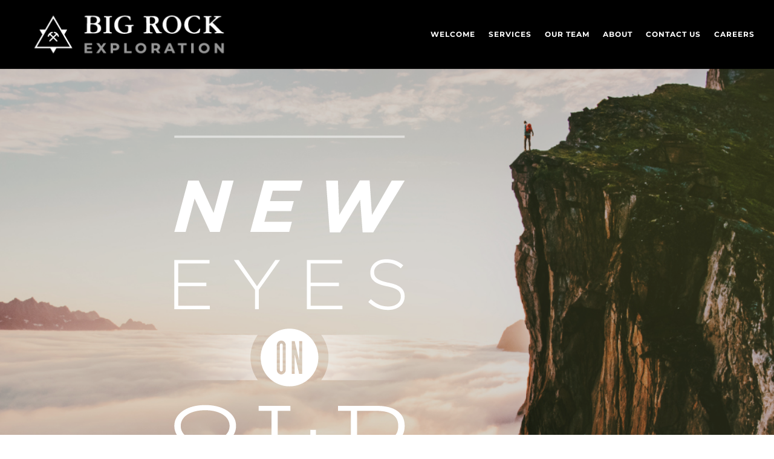

--- FILE ---
content_type: text/html; charset=utf-8
request_url: https://www.google.com/recaptcha/api2/anchor?ar=1&k=6LeXPhIqAAAAAJoooU1WazMk-OkXcaZGXPGcSloA&co=aHR0cHM6Ly9iaWdyb2NrZXhwbG9yYXRpb24uY29tOjQ0Mw..&hl=en&v=PoyoqOPhxBO7pBk68S4YbpHZ&size=invisible&anchor-ms=20000&execute-ms=30000&cb=enmimd12fut
body_size: 48842
content:
<!DOCTYPE HTML><html dir="ltr" lang="en"><head><meta http-equiv="Content-Type" content="text/html; charset=UTF-8">
<meta http-equiv="X-UA-Compatible" content="IE=edge">
<title>reCAPTCHA</title>
<style type="text/css">
/* cyrillic-ext */
@font-face {
  font-family: 'Roboto';
  font-style: normal;
  font-weight: 400;
  font-stretch: 100%;
  src: url(//fonts.gstatic.com/s/roboto/v48/KFO7CnqEu92Fr1ME7kSn66aGLdTylUAMa3GUBHMdazTgWw.woff2) format('woff2');
  unicode-range: U+0460-052F, U+1C80-1C8A, U+20B4, U+2DE0-2DFF, U+A640-A69F, U+FE2E-FE2F;
}
/* cyrillic */
@font-face {
  font-family: 'Roboto';
  font-style: normal;
  font-weight: 400;
  font-stretch: 100%;
  src: url(//fonts.gstatic.com/s/roboto/v48/KFO7CnqEu92Fr1ME7kSn66aGLdTylUAMa3iUBHMdazTgWw.woff2) format('woff2');
  unicode-range: U+0301, U+0400-045F, U+0490-0491, U+04B0-04B1, U+2116;
}
/* greek-ext */
@font-face {
  font-family: 'Roboto';
  font-style: normal;
  font-weight: 400;
  font-stretch: 100%;
  src: url(//fonts.gstatic.com/s/roboto/v48/KFO7CnqEu92Fr1ME7kSn66aGLdTylUAMa3CUBHMdazTgWw.woff2) format('woff2');
  unicode-range: U+1F00-1FFF;
}
/* greek */
@font-face {
  font-family: 'Roboto';
  font-style: normal;
  font-weight: 400;
  font-stretch: 100%;
  src: url(//fonts.gstatic.com/s/roboto/v48/KFO7CnqEu92Fr1ME7kSn66aGLdTylUAMa3-UBHMdazTgWw.woff2) format('woff2');
  unicode-range: U+0370-0377, U+037A-037F, U+0384-038A, U+038C, U+038E-03A1, U+03A3-03FF;
}
/* math */
@font-face {
  font-family: 'Roboto';
  font-style: normal;
  font-weight: 400;
  font-stretch: 100%;
  src: url(//fonts.gstatic.com/s/roboto/v48/KFO7CnqEu92Fr1ME7kSn66aGLdTylUAMawCUBHMdazTgWw.woff2) format('woff2');
  unicode-range: U+0302-0303, U+0305, U+0307-0308, U+0310, U+0312, U+0315, U+031A, U+0326-0327, U+032C, U+032F-0330, U+0332-0333, U+0338, U+033A, U+0346, U+034D, U+0391-03A1, U+03A3-03A9, U+03B1-03C9, U+03D1, U+03D5-03D6, U+03F0-03F1, U+03F4-03F5, U+2016-2017, U+2034-2038, U+203C, U+2040, U+2043, U+2047, U+2050, U+2057, U+205F, U+2070-2071, U+2074-208E, U+2090-209C, U+20D0-20DC, U+20E1, U+20E5-20EF, U+2100-2112, U+2114-2115, U+2117-2121, U+2123-214F, U+2190, U+2192, U+2194-21AE, U+21B0-21E5, U+21F1-21F2, U+21F4-2211, U+2213-2214, U+2216-22FF, U+2308-230B, U+2310, U+2319, U+231C-2321, U+2336-237A, U+237C, U+2395, U+239B-23B7, U+23D0, U+23DC-23E1, U+2474-2475, U+25AF, U+25B3, U+25B7, U+25BD, U+25C1, U+25CA, U+25CC, U+25FB, U+266D-266F, U+27C0-27FF, U+2900-2AFF, U+2B0E-2B11, U+2B30-2B4C, U+2BFE, U+3030, U+FF5B, U+FF5D, U+1D400-1D7FF, U+1EE00-1EEFF;
}
/* symbols */
@font-face {
  font-family: 'Roboto';
  font-style: normal;
  font-weight: 400;
  font-stretch: 100%;
  src: url(//fonts.gstatic.com/s/roboto/v48/KFO7CnqEu92Fr1ME7kSn66aGLdTylUAMaxKUBHMdazTgWw.woff2) format('woff2');
  unicode-range: U+0001-000C, U+000E-001F, U+007F-009F, U+20DD-20E0, U+20E2-20E4, U+2150-218F, U+2190, U+2192, U+2194-2199, U+21AF, U+21E6-21F0, U+21F3, U+2218-2219, U+2299, U+22C4-22C6, U+2300-243F, U+2440-244A, U+2460-24FF, U+25A0-27BF, U+2800-28FF, U+2921-2922, U+2981, U+29BF, U+29EB, U+2B00-2BFF, U+4DC0-4DFF, U+FFF9-FFFB, U+10140-1018E, U+10190-1019C, U+101A0, U+101D0-101FD, U+102E0-102FB, U+10E60-10E7E, U+1D2C0-1D2D3, U+1D2E0-1D37F, U+1F000-1F0FF, U+1F100-1F1AD, U+1F1E6-1F1FF, U+1F30D-1F30F, U+1F315, U+1F31C, U+1F31E, U+1F320-1F32C, U+1F336, U+1F378, U+1F37D, U+1F382, U+1F393-1F39F, U+1F3A7-1F3A8, U+1F3AC-1F3AF, U+1F3C2, U+1F3C4-1F3C6, U+1F3CA-1F3CE, U+1F3D4-1F3E0, U+1F3ED, U+1F3F1-1F3F3, U+1F3F5-1F3F7, U+1F408, U+1F415, U+1F41F, U+1F426, U+1F43F, U+1F441-1F442, U+1F444, U+1F446-1F449, U+1F44C-1F44E, U+1F453, U+1F46A, U+1F47D, U+1F4A3, U+1F4B0, U+1F4B3, U+1F4B9, U+1F4BB, U+1F4BF, U+1F4C8-1F4CB, U+1F4D6, U+1F4DA, U+1F4DF, U+1F4E3-1F4E6, U+1F4EA-1F4ED, U+1F4F7, U+1F4F9-1F4FB, U+1F4FD-1F4FE, U+1F503, U+1F507-1F50B, U+1F50D, U+1F512-1F513, U+1F53E-1F54A, U+1F54F-1F5FA, U+1F610, U+1F650-1F67F, U+1F687, U+1F68D, U+1F691, U+1F694, U+1F698, U+1F6AD, U+1F6B2, U+1F6B9-1F6BA, U+1F6BC, U+1F6C6-1F6CF, U+1F6D3-1F6D7, U+1F6E0-1F6EA, U+1F6F0-1F6F3, U+1F6F7-1F6FC, U+1F700-1F7FF, U+1F800-1F80B, U+1F810-1F847, U+1F850-1F859, U+1F860-1F887, U+1F890-1F8AD, U+1F8B0-1F8BB, U+1F8C0-1F8C1, U+1F900-1F90B, U+1F93B, U+1F946, U+1F984, U+1F996, U+1F9E9, U+1FA00-1FA6F, U+1FA70-1FA7C, U+1FA80-1FA89, U+1FA8F-1FAC6, U+1FACE-1FADC, U+1FADF-1FAE9, U+1FAF0-1FAF8, U+1FB00-1FBFF;
}
/* vietnamese */
@font-face {
  font-family: 'Roboto';
  font-style: normal;
  font-weight: 400;
  font-stretch: 100%;
  src: url(//fonts.gstatic.com/s/roboto/v48/KFO7CnqEu92Fr1ME7kSn66aGLdTylUAMa3OUBHMdazTgWw.woff2) format('woff2');
  unicode-range: U+0102-0103, U+0110-0111, U+0128-0129, U+0168-0169, U+01A0-01A1, U+01AF-01B0, U+0300-0301, U+0303-0304, U+0308-0309, U+0323, U+0329, U+1EA0-1EF9, U+20AB;
}
/* latin-ext */
@font-face {
  font-family: 'Roboto';
  font-style: normal;
  font-weight: 400;
  font-stretch: 100%;
  src: url(//fonts.gstatic.com/s/roboto/v48/KFO7CnqEu92Fr1ME7kSn66aGLdTylUAMa3KUBHMdazTgWw.woff2) format('woff2');
  unicode-range: U+0100-02BA, U+02BD-02C5, U+02C7-02CC, U+02CE-02D7, U+02DD-02FF, U+0304, U+0308, U+0329, U+1D00-1DBF, U+1E00-1E9F, U+1EF2-1EFF, U+2020, U+20A0-20AB, U+20AD-20C0, U+2113, U+2C60-2C7F, U+A720-A7FF;
}
/* latin */
@font-face {
  font-family: 'Roboto';
  font-style: normal;
  font-weight: 400;
  font-stretch: 100%;
  src: url(//fonts.gstatic.com/s/roboto/v48/KFO7CnqEu92Fr1ME7kSn66aGLdTylUAMa3yUBHMdazQ.woff2) format('woff2');
  unicode-range: U+0000-00FF, U+0131, U+0152-0153, U+02BB-02BC, U+02C6, U+02DA, U+02DC, U+0304, U+0308, U+0329, U+2000-206F, U+20AC, U+2122, U+2191, U+2193, U+2212, U+2215, U+FEFF, U+FFFD;
}
/* cyrillic-ext */
@font-face {
  font-family: 'Roboto';
  font-style: normal;
  font-weight: 500;
  font-stretch: 100%;
  src: url(//fonts.gstatic.com/s/roboto/v48/KFO7CnqEu92Fr1ME7kSn66aGLdTylUAMa3GUBHMdazTgWw.woff2) format('woff2');
  unicode-range: U+0460-052F, U+1C80-1C8A, U+20B4, U+2DE0-2DFF, U+A640-A69F, U+FE2E-FE2F;
}
/* cyrillic */
@font-face {
  font-family: 'Roboto';
  font-style: normal;
  font-weight: 500;
  font-stretch: 100%;
  src: url(//fonts.gstatic.com/s/roboto/v48/KFO7CnqEu92Fr1ME7kSn66aGLdTylUAMa3iUBHMdazTgWw.woff2) format('woff2');
  unicode-range: U+0301, U+0400-045F, U+0490-0491, U+04B0-04B1, U+2116;
}
/* greek-ext */
@font-face {
  font-family: 'Roboto';
  font-style: normal;
  font-weight: 500;
  font-stretch: 100%;
  src: url(//fonts.gstatic.com/s/roboto/v48/KFO7CnqEu92Fr1ME7kSn66aGLdTylUAMa3CUBHMdazTgWw.woff2) format('woff2');
  unicode-range: U+1F00-1FFF;
}
/* greek */
@font-face {
  font-family: 'Roboto';
  font-style: normal;
  font-weight: 500;
  font-stretch: 100%;
  src: url(//fonts.gstatic.com/s/roboto/v48/KFO7CnqEu92Fr1ME7kSn66aGLdTylUAMa3-UBHMdazTgWw.woff2) format('woff2');
  unicode-range: U+0370-0377, U+037A-037F, U+0384-038A, U+038C, U+038E-03A1, U+03A3-03FF;
}
/* math */
@font-face {
  font-family: 'Roboto';
  font-style: normal;
  font-weight: 500;
  font-stretch: 100%;
  src: url(//fonts.gstatic.com/s/roboto/v48/KFO7CnqEu92Fr1ME7kSn66aGLdTylUAMawCUBHMdazTgWw.woff2) format('woff2');
  unicode-range: U+0302-0303, U+0305, U+0307-0308, U+0310, U+0312, U+0315, U+031A, U+0326-0327, U+032C, U+032F-0330, U+0332-0333, U+0338, U+033A, U+0346, U+034D, U+0391-03A1, U+03A3-03A9, U+03B1-03C9, U+03D1, U+03D5-03D6, U+03F0-03F1, U+03F4-03F5, U+2016-2017, U+2034-2038, U+203C, U+2040, U+2043, U+2047, U+2050, U+2057, U+205F, U+2070-2071, U+2074-208E, U+2090-209C, U+20D0-20DC, U+20E1, U+20E5-20EF, U+2100-2112, U+2114-2115, U+2117-2121, U+2123-214F, U+2190, U+2192, U+2194-21AE, U+21B0-21E5, U+21F1-21F2, U+21F4-2211, U+2213-2214, U+2216-22FF, U+2308-230B, U+2310, U+2319, U+231C-2321, U+2336-237A, U+237C, U+2395, U+239B-23B7, U+23D0, U+23DC-23E1, U+2474-2475, U+25AF, U+25B3, U+25B7, U+25BD, U+25C1, U+25CA, U+25CC, U+25FB, U+266D-266F, U+27C0-27FF, U+2900-2AFF, U+2B0E-2B11, U+2B30-2B4C, U+2BFE, U+3030, U+FF5B, U+FF5D, U+1D400-1D7FF, U+1EE00-1EEFF;
}
/* symbols */
@font-face {
  font-family: 'Roboto';
  font-style: normal;
  font-weight: 500;
  font-stretch: 100%;
  src: url(//fonts.gstatic.com/s/roboto/v48/KFO7CnqEu92Fr1ME7kSn66aGLdTylUAMaxKUBHMdazTgWw.woff2) format('woff2');
  unicode-range: U+0001-000C, U+000E-001F, U+007F-009F, U+20DD-20E0, U+20E2-20E4, U+2150-218F, U+2190, U+2192, U+2194-2199, U+21AF, U+21E6-21F0, U+21F3, U+2218-2219, U+2299, U+22C4-22C6, U+2300-243F, U+2440-244A, U+2460-24FF, U+25A0-27BF, U+2800-28FF, U+2921-2922, U+2981, U+29BF, U+29EB, U+2B00-2BFF, U+4DC0-4DFF, U+FFF9-FFFB, U+10140-1018E, U+10190-1019C, U+101A0, U+101D0-101FD, U+102E0-102FB, U+10E60-10E7E, U+1D2C0-1D2D3, U+1D2E0-1D37F, U+1F000-1F0FF, U+1F100-1F1AD, U+1F1E6-1F1FF, U+1F30D-1F30F, U+1F315, U+1F31C, U+1F31E, U+1F320-1F32C, U+1F336, U+1F378, U+1F37D, U+1F382, U+1F393-1F39F, U+1F3A7-1F3A8, U+1F3AC-1F3AF, U+1F3C2, U+1F3C4-1F3C6, U+1F3CA-1F3CE, U+1F3D4-1F3E0, U+1F3ED, U+1F3F1-1F3F3, U+1F3F5-1F3F7, U+1F408, U+1F415, U+1F41F, U+1F426, U+1F43F, U+1F441-1F442, U+1F444, U+1F446-1F449, U+1F44C-1F44E, U+1F453, U+1F46A, U+1F47D, U+1F4A3, U+1F4B0, U+1F4B3, U+1F4B9, U+1F4BB, U+1F4BF, U+1F4C8-1F4CB, U+1F4D6, U+1F4DA, U+1F4DF, U+1F4E3-1F4E6, U+1F4EA-1F4ED, U+1F4F7, U+1F4F9-1F4FB, U+1F4FD-1F4FE, U+1F503, U+1F507-1F50B, U+1F50D, U+1F512-1F513, U+1F53E-1F54A, U+1F54F-1F5FA, U+1F610, U+1F650-1F67F, U+1F687, U+1F68D, U+1F691, U+1F694, U+1F698, U+1F6AD, U+1F6B2, U+1F6B9-1F6BA, U+1F6BC, U+1F6C6-1F6CF, U+1F6D3-1F6D7, U+1F6E0-1F6EA, U+1F6F0-1F6F3, U+1F6F7-1F6FC, U+1F700-1F7FF, U+1F800-1F80B, U+1F810-1F847, U+1F850-1F859, U+1F860-1F887, U+1F890-1F8AD, U+1F8B0-1F8BB, U+1F8C0-1F8C1, U+1F900-1F90B, U+1F93B, U+1F946, U+1F984, U+1F996, U+1F9E9, U+1FA00-1FA6F, U+1FA70-1FA7C, U+1FA80-1FA89, U+1FA8F-1FAC6, U+1FACE-1FADC, U+1FADF-1FAE9, U+1FAF0-1FAF8, U+1FB00-1FBFF;
}
/* vietnamese */
@font-face {
  font-family: 'Roboto';
  font-style: normal;
  font-weight: 500;
  font-stretch: 100%;
  src: url(//fonts.gstatic.com/s/roboto/v48/KFO7CnqEu92Fr1ME7kSn66aGLdTylUAMa3OUBHMdazTgWw.woff2) format('woff2');
  unicode-range: U+0102-0103, U+0110-0111, U+0128-0129, U+0168-0169, U+01A0-01A1, U+01AF-01B0, U+0300-0301, U+0303-0304, U+0308-0309, U+0323, U+0329, U+1EA0-1EF9, U+20AB;
}
/* latin-ext */
@font-face {
  font-family: 'Roboto';
  font-style: normal;
  font-weight: 500;
  font-stretch: 100%;
  src: url(//fonts.gstatic.com/s/roboto/v48/KFO7CnqEu92Fr1ME7kSn66aGLdTylUAMa3KUBHMdazTgWw.woff2) format('woff2');
  unicode-range: U+0100-02BA, U+02BD-02C5, U+02C7-02CC, U+02CE-02D7, U+02DD-02FF, U+0304, U+0308, U+0329, U+1D00-1DBF, U+1E00-1E9F, U+1EF2-1EFF, U+2020, U+20A0-20AB, U+20AD-20C0, U+2113, U+2C60-2C7F, U+A720-A7FF;
}
/* latin */
@font-face {
  font-family: 'Roboto';
  font-style: normal;
  font-weight: 500;
  font-stretch: 100%;
  src: url(//fonts.gstatic.com/s/roboto/v48/KFO7CnqEu92Fr1ME7kSn66aGLdTylUAMa3yUBHMdazQ.woff2) format('woff2');
  unicode-range: U+0000-00FF, U+0131, U+0152-0153, U+02BB-02BC, U+02C6, U+02DA, U+02DC, U+0304, U+0308, U+0329, U+2000-206F, U+20AC, U+2122, U+2191, U+2193, U+2212, U+2215, U+FEFF, U+FFFD;
}
/* cyrillic-ext */
@font-face {
  font-family: 'Roboto';
  font-style: normal;
  font-weight: 900;
  font-stretch: 100%;
  src: url(//fonts.gstatic.com/s/roboto/v48/KFO7CnqEu92Fr1ME7kSn66aGLdTylUAMa3GUBHMdazTgWw.woff2) format('woff2');
  unicode-range: U+0460-052F, U+1C80-1C8A, U+20B4, U+2DE0-2DFF, U+A640-A69F, U+FE2E-FE2F;
}
/* cyrillic */
@font-face {
  font-family: 'Roboto';
  font-style: normal;
  font-weight: 900;
  font-stretch: 100%;
  src: url(//fonts.gstatic.com/s/roboto/v48/KFO7CnqEu92Fr1ME7kSn66aGLdTylUAMa3iUBHMdazTgWw.woff2) format('woff2');
  unicode-range: U+0301, U+0400-045F, U+0490-0491, U+04B0-04B1, U+2116;
}
/* greek-ext */
@font-face {
  font-family: 'Roboto';
  font-style: normal;
  font-weight: 900;
  font-stretch: 100%;
  src: url(//fonts.gstatic.com/s/roboto/v48/KFO7CnqEu92Fr1ME7kSn66aGLdTylUAMa3CUBHMdazTgWw.woff2) format('woff2');
  unicode-range: U+1F00-1FFF;
}
/* greek */
@font-face {
  font-family: 'Roboto';
  font-style: normal;
  font-weight: 900;
  font-stretch: 100%;
  src: url(//fonts.gstatic.com/s/roboto/v48/KFO7CnqEu92Fr1ME7kSn66aGLdTylUAMa3-UBHMdazTgWw.woff2) format('woff2');
  unicode-range: U+0370-0377, U+037A-037F, U+0384-038A, U+038C, U+038E-03A1, U+03A3-03FF;
}
/* math */
@font-face {
  font-family: 'Roboto';
  font-style: normal;
  font-weight: 900;
  font-stretch: 100%;
  src: url(//fonts.gstatic.com/s/roboto/v48/KFO7CnqEu92Fr1ME7kSn66aGLdTylUAMawCUBHMdazTgWw.woff2) format('woff2');
  unicode-range: U+0302-0303, U+0305, U+0307-0308, U+0310, U+0312, U+0315, U+031A, U+0326-0327, U+032C, U+032F-0330, U+0332-0333, U+0338, U+033A, U+0346, U+034D, U+0391-03A1, U+03A3-03A9, U+03B1-03C9, U+03D1, U+03D5-03D6, U+03F0-03F1, U+03F4-03F5, U+2016-2017, U+2034-2038, U+203C, U+2040, U+2043, U+2047, U+2050, U+2057, U+205F, U+2070-2071, U+2074-208E, U+2090-209C, U+20D0-20DC, U+20E1, U+20E5-20EF, U+2100-2112, U+2114-2115, U+2117-2121, U+2123-214F, U+2190, U+2192, U+2194-21AE, U+21B0-21E5, U+21F1-21F2, U+21F4-2211, U+2213-2214, U+2216-22FF, U+2308-230B, U+2310, U+2319, U+231C-2321, U+2336-237A, U+237C, U+2395, U+239B-23B7, U+23D0, U+23DC-23E1, U+2474-2475, U+25AF, U+25B3, U+25B7, U+25BD, U+25C1, U+25CA, U+25CC, U+25FB, U+266D-266F, U+27C0-27FF, U+2900-2AFF, U+2B0E-2B11, U+2B30-2B4C, U+2BFE, U+3030, U+FF5B, U+FF5D, U+1D400-1D7FF, U+1EE00-1EEFF;
}
/* symbols */
@font-face {
  font-family: 'Roboto';
  font-style: normal;
  font-weight: 900;
  font-stretch: 100%;
  src: url(//fonts.gstatic.com/s/roboto/v48/KFO7CnqEu92Fr1ME7kSn66aGLdTylUAMaxKUBHMdazTgWw.woff2) format('woff2');
  unicode-range: U+0001-000C, U+000E-001F, U+007F-009F, U+20DD-20E0, U+20E2-20E4, U+2150-218F, U+2190, U+2192, U+2194-2199, U+21AF, U+21E6-21F0, U+21F3, U+2218-2219, U+2299, U+22C4-22C6, U+2300-243F, U+2440-244A, U+2460-24FF, U+25A0-27BF, U+2800-28FF, U+2921-2922, U+2981, U+29BF, U+29EB, U+2B00-2BFF, U+4DC0-4DFF, U+FFF9-FFFB, U+10140-1018E, U+10190-1019C, U+101A0, U+101D0-101FD, U+102E0-102FB, U+10E60-10E7E, U+1D2C0-1D2D3, U+1D2E0-1D37F, U+1F000-1F0FF, U+1F100-1F1AD, U+1F1E6-1F1FF, U+1F30D-1F30F, U+1F315, U+1F31C, U+1F31E, U+1F320-1F32C, U+1F336, U+1F378, U+1F37D, U+1F382, U+1F393-1F39F, U+1F3A7-1F3A8, U+1F3AC-1F3AF, U+1F3C2, U+1F3C4-1F3C6, U+1F3CA-1F3CE, U+1F3D4-1F3E0, U+1F3ED, U+1F3F1-1F3F3, U+1F3F5-1F3F7, U+1F408, U+1F415, U+1F41F, U+1F426, U+1F43F, U+1F441-1F442, U+1F444, U+1F446-1F449, U+1F44C-1F44E, U+1F453, U+1F46A, U+1F47D, U+1F4A3, U+1F4B0, U+1F4B3, U+1F4B9, U+1F4BB, U+1F4BF, U+1F4C8-1F4CB, U+1F4D6, U+1F4DA, U+1F4DF, U+1F4E3-1F4E6, U+1F4EA-1F4ED, U+1F4F7, U+1F4F9-1F4FB, U+1F4FD-1F4FE, U+1F503, U+1F507-1F50B, U+1F50D, U+1F512-1F513, U+1F53E-1F54A, U+1F54F-1F5FA, U+1F610, U+1F650-1F67F, U+1F687, U+1F68D, U+1F691, U+1F694, U+1F698, U+1F6AD, U+1F6B2, U+1F6B9-1F6BA, U+1F6BC, U+1F6C6-1F6CF, U+1F6D3-1F6D7, U+1F6E0-1F6EA, U+1F6F0-1F6F3, U+1F6F7-1F6FC, U+1F700-1F7FF, U+1F800-1F80B, U+1F810-1F847, U+1F850-1F859, U+1F860-1F887, U+1F890-1F8AD, U+1F8B0-1F8BB, U+1F8C0-1F8C1, U+1F900-1F90B, U+1F93B, U+1F946, U+1F984, U+1F996, U+1F9E9, U+1FA00-1FA6F, U+1FA70-1FA7C, U+1FA80-1FA89, U+1FA8F-1FAC6, U+1FACE-1FADC, U+1FADF-1FAE9, U+1FAF0-1FAF8, U+1FB00-1FBFF;
}
/* vietnamese */
@font-face {
  font-family: 'Roboto';
  font-style: normal;
  font-weight: 900;
  font-stretch: 100%;
  src: url(//fonts.gstatic.com/s/roboto/v48/KFO7CnqEu92Fr1ME7kSn66aGLdTylUAMa3OUBHMdazTgWw.woff2) format('woff2');
  unicode-range: U+0102-0103, U+0110-0111, U+0128-0129, U+0168-0169, U+01A0-01A1, U+01AF-01B0, U+0300-0301, U+0303-0304, U+0308-0309, U+0323, U+0329, U+1EA0-1EF9, U+20AB;
}
/* latin-ext */
@font-face {
  font-family: 'Roboto';
  font-style: normal;
  font-weight: 900;
  font-stretch: 100%;
  src: url(//fonts.gstatic.com/s/roboto/v48/KFO7CnqEu92Fr1ME7kSn66aGLdTylUAMa3KUBHMdazTgWw.woff2) format('woff2');
  unicode-range: U+0100-02BA, U+02BD-02C5, U+02C7-02CC, U+02CE-02D7, U+02DD-02FF, U+0304, U+0308, U+0329, U+1D00-1DBF, U+1E00-1E9F, U+1EF2-1EFF, U+2020, U+20A0-20AB, U+20AD-20C0, U+2113, U+2C60-2C7F, U+A720-A7FF;
}
/* latin */
@font-face {
  font-family: 'Roboto';
  font-style: normal;
  font-weight: 900;
  font-stretch: 100%;
  src: url(//fonts.gstatic.com/s/roboto/v48/KFO7CnqEu92Fr1ME7kSn66aGLdTylUAMa3yUBHMdazQ.woff2) format('woff2');
  unicode-range: U+0000-00FF, U+0131, U+0152-0153, U+02BB-02BC, U+02C6, U+02DA, U+02DC, U+0304, U+0308, U+0329, U+2000-206F, U+20AC, U+2122, U+2191, U+2193, U+2212, U+2215, U+FEFF, U+FFFD;
}

</style>
<link rel="stylesheet" type="text/css" href="https://www.gstatic.com/recaptcha/releases/PoyoqOPhxBO7pBk68S4YbpHZ/styles__ltr.css">
<script nonce="aCKwtZ4UIM14mTqRs9Un5w" type="text/javascript">window['__recaptcha_api'] = 'https://www.google.com/recaptcha/api2/';</script>
<script type="text/javascript" src="https://www.gstatic.com/recaptcha/releases/PoyoqOPhxBO7pBk68S4YbpHZ/recaptcha__en.js" nonce="aCKwtZ4UIM14mTqRs9Un5w">
      
    </script></head>
<body><div id="rc-anchor-alert" class="rc-anchor-alert"></div>
<input type="hidden" id="recaptcha-token" value="[base64]">
<script type="text/javascript" nonce="aCKwtZ4UIM14mTqRs9Un5w">
      recaptcha.anchor.Main.init("[\x22ainput\x22,[\x22bgdata\x22,\x22\x22,\[base64]/[base64]/bmV3IFpbdF0obVswXSk6Sz09Mj9uZXcgWlt0XShtWzBdLG1bMV0pOks9PTM/bmV3IFpbdF0obVswXSxtWzFdLG1bMl0pOks9PTQ/[base64]/[base64]/[base64]/[base64]/[base64]/[base64]/[base64]/[base64]/[base64]/[base64]/[base64]/[base64]/[base64]/[base64]\\u003d\\u003d\x22,\[base64]\\u003d\\u003d\x22,\[base64]/Cr8K2E8O3w6oRHMKqE3YlVFBZwopebcKfw4HCjmbCjhzDuFwPwo7CpcOnw5/CnsOqTMKlfyEswrE6w5MdXcKhw4trKil0w71Wc08TCcOIw43Cv8ORXcOOwoXDpjDDgBbCmDDCljV/bMKaw5EKwooPw7Q0wq5ewqnCmjDDklJWPR1BcQzDhMODS8OmelPChMKXw6hiKwclBsOywr8DAXchwqMgGMKpwp0XDifCpmfCgsKfw5pCdsKvLMOBwr/CkMKcwq0ELcKfW8OnS8KGw7c+XMOKFSUgCMK4ECjDl8Oow5hnDcOrGxzDg8KBwqLDh8KTwrVtbFB2LiwZwo/[base64]/[base64]/[base64]/[base64]/Ci8K4KsOWPsKyf8O5dMO4fMKfC2ouFcK4w7klw7HCqcOBw4thGzfDs8O5w4TCrB56NSoYwpTCg1QCw5fDjkbCoMKGwpwZVSvCncOgIijDnsO1Z0rCpVDCk3d8cMOww4/Dn8KGwpBlMMKSbcKJwqVqw5nCqF13V8OVecOpQCsgw7jDhyRBwoAFTMKBasOGL3nCpWcHK8OmwpfDryrCu8ODaMOVZEkmJFktw4ZFBi/DhFwRw7nDp2zCh2cOSnfDoFfDssOEw7AFw63DnMKOA8OwaQloesOrwogEO13DpcOiH8KXwr7ChTYVB8Oww4QEVcKZw4M0Xw1dw655w5fDr0gYQ8Omw7vDoMOTEMKCw55MwqJOwoJQw7BMGScswqTCm8OqWwnCqD4/fMOrPMOKNsKIw5ooGTHCmMO9w7rCncKIw57ClwDDqQ3DiQnDkW7CozrCgcKMwr3DrU/[base64]/TcKgw6l7w7DDjsOsUm/DlX1JwoYXLMKYw47DngF+VW7CoEPDh0cxwqrChQ03SsOXIiHCmW/CsWdHXDnDgcOpw51FNcKXKcKqwpBXwpUQwq0cF3pswofCnMKxwo/Cv3VfwpLDlR4OKzNDOsKRwq3Co2fCsxM/wrbDpj0CWHwKLcOiPEjCj8KcwofCjMKuT2TDkzBGF8KRwqwFV1jCpMKEwrh7HkkIRsO9w67DjgjDgMOQwoEmUDfCumh+w4NYwp5ALMOUBjrDnmfDnMOmwpQ4w4Z6ORzDm8K/[base64]/CmEseGcOewrYVZUUCNcOgw6TCsg0KwqXCj8Ktw4TDhMOgPQt0csK6wprCkMOnWS/Ci8Oow4HCignCjsOWwofClMKGwp5uYRHCksKWe8O4eAHCicKswrHCsxwawrLDiFQOwqDCoy4hwq3ChsKHwpR4w4IjwqbDp8KTZMOSw4DDkW1mwowRw7VRwp/DlcKnw6pKwrAyA8K6ZSHDtFjDmsOAw5kgwqI0wrs/w4g/dAdVIcKcNMKlwqcrHkDDkS/DucOXbywpAMKaAndkw682w7zDi8OGw7zCk8KmLMKubMOye2zDicKOB8Ktw6rDh8O+AcO7wpfCpFbDoVLDuAHDrRcKJcKrRMODUhXDpMKvB3cuw4TClB7Cnl4IwobDh8KYw6MIwojCnMOePsK/PMKdCMOZwosoNRDCuH9bIxPCv8O+VkUYGMKWwoYRwpMiRMONw5lFw5VawrxAAMOGZsKpw59HCHQ7w50wwpfCu8OhScOFRyXCmMObw59xw5/DksKSWMOOw5bDtsOuwp58w7vCqMO5AkDDq2JxwqbDicOeJFFia8O2KE3DrcKZwod/w6XDisOYwp5LwpjDqkp6w5dCwoI6wp0aZBLCvUfCl3HCgnPCmMOYSmHCt0F8PsKFTR3DnsObw4syADRJRF1lEcOhw7jDr8OcM3nDqDoXH3MSZ3/CiSRZfi0iZSkhSsOOGkTDssOPDMOjwq7Cl8KARGdxR2bDk8O1JMK7wqjCtEfDsh7DmcOVwqTDgHxoOMOEwonDl3/[base64]/DkWHCrMKnYsKkXcOFwoDCsQ0mUSM2BMKuwpXCqMKLMcKEwrs/woUDD19cw4DDjQMtw5/DiFtyw5fCtBxNw59qw5zDsCcbwrY8w6zCvMKncUTDlgIOaMO5UMKOwrXCsMOJcQoBN8O0w43CsznCj8K2w43DtsKhW8KaFD80bSUdw67CgXsiw6vDgMKNwpw7wos7wp7CgBvChsOBVsKjwpJMVhJbDsKtwo8Zw6TCi8O+wohPMcK3A8Kicm/Dq8OVw5/DnRLCn8KQfsOsT8OdDEJQQx0Wwoh9w55NwrXDnh/CqVoRC8OyYRvDj2sFecK+w7vCvGRUwqvDmSNfGFHCmFrChTxTwrE6NMOJTStuw6snFQtEwrnCsFbDscOGw55zDMOeH8O3PsKUw4seVMKow57DpsKjf8K5w4nCnsOKSGbDoMKpwqUaO3rDoW/DoQJeIsOsYAhjw4vCkz/CisOxCzbDkHF9wpJ+wrfDosKfwofCtcK4bRLCgV/[base64]/DmTVcWXTDrRLCol4OSDk0w6jDl8ObfR3CnW1NMDBpccOEwovDrlEhw78Rw7Rrw7kqwrzCo8KnEjbDi8K9wrM0wpHDgVMTwrl7G1VKb3jCpWbCkkI7wqEHcsO0OicBw4nCm8OZwoXDjhshPcKEw6lvFhAwwoDCscOtwrLCn8OkwpvCrsOvwobCpsKAbkZHwo/[base64]/DjnDDksOYFB9uwogQw7sTTD8OcCoBcDl/NsKJAcOhJMKKwo7CpwPCtMO6w5J6ZD1jBVzDikMAw43DsMOIw5TDvCpYwpbDuHMkw4LCpBFHwqM/asK0wrhwPsKyw5g0W3gYw4TDu09nInEjUsOPw7ZdEQcEBMKzdxHDjMKtAHXCrMKCHcObelXDhMKQwqVjFcKAwrZVwoXDs2tRw6DCo2HDg0HCncOaw6/[base64]/[base64]/Co2k5w5HCp8K+w7/[base64]/[base64]/CvGohFcO9wrzDqG4lwpvCrHvCkMKaNDfDnMO/FUJmYXs8B8KpwpvDh2fCq8OGw6XDuVnDqcOWTyHDswhRwr9Pw7ttw4bCssKkwoUGOMKLXDHCsmrCuxrCvh3Dn1ETw4/DkMKUFDQNw4slPMOuwqgMXsOoYmJVFsOQG8OVWcOQwoXCgnrCoWc+FcOHODXCqsOEwr7Dq29qwppJFsO0G8Olw7/DnTRrw5TDrlpCw7TCjsKawqDDocOywpXCpUvDkBZFwozCoB/CoMOTHR0FworDpsKrfSXDqsODw5YIVB7DoHnCtsKJwq/[base64]/DjsKlHm4IwrNab8KXw5YmwoxAwoXDn2nDsBFUwp8hw6QLw63CkcKVw7PDp8KNwrd6J8KIwrPCqzDDncKSTgbCo1rCjcOPJz7CksK8OVHCuMOWw4sfBgoHwq3DpEw5SMOLecOfwp/[base64]/CgMK2w6htw51+OSbDi0E8w7nCrsKDOcKJwqPCvMKgwqESJ8OFAsKCwopUw4A5eyQ0TjXDoMObwobDgwXCn0HDpUnDkVwUX1spTADCtcKFcEMlw4vChcKlwrhge8OpwqJyZSnCo3caw5TCnsOJw6XDolcjbCzCjzdZwrsJL8KGwpPDkC3DiMO/wrJYw6Ecwrxvw7QZw6jDnsOTwqXDvcObLcKiwpREw4nCnH0ZfcOyXcKUw7zDmcO+woHDhMKmO8KCwqvChQF0wpFZw45dZhnDn1zDuiM/cA0TwohUB8KpbsKOw5EVUcK8E8OqTggxw4PCqMKbw7XDpWHDjUjDnF9Pw45vw4VBwrjCv3dYwrvClkwCH8KGw6BIwpnCoMOAw4Q2wqF/[base64]/[base64]/DlcK8acO6w4Jrw78ew5LDgcK9w71ywoXCncOKw5LCiWhYQwzCgMKUw6nDpUllw4FOwrnCkkFCwp7Cl2/DicKgw4VWw5XDqsOOwr1SfsOfX8KlwrfDocKvwol7T2IWw5hCwqHCjgrClRgpZj8GFnXCs8Kve8OlwrtjKcOyTMK+bzUXSMOqLkYewoBGwoYYXcKbCMOmwrbCjybCthE9R8OkwqvDuTU6VsKeU8OoenEXw7HDu8O/SVrDvcKGwpMjGm3CmMKpw4FpDsK7KAvDqWZZwrR4wrbDisOVfcOwwrPCpMKnwp/Cs3xtw67CrcK1ExXDhMONw4Iic8KcDhc/IcKRVsOww4PDt08oOMOTMcOPw4LCgyvCsMO5VMO2CVjCu8KnJsKbw6o5fisHL8K/GcOCw5/Cn8KTw65rasKUKsOhw64awr3Dt8OHPhHDlB8Ww5VkL1osw5DDlgjDt8KRYlJzwq4TFU/[base64]/CrCPCokrCr8KAwoYJwr3CpMKbwrABwpjCj8OHw6/Du8KuTMO0DGPDs1MYwoLCmsKFwpdtwr3DgMK7w50kHTXDrsOyw44pwrp+wo3DrAJIw6QCw43DvGhIwrMFHl7CnsKKw6suKXZQwo/[base64]/wo/CuMOPwobDn8Kww4PDmsKUw7gMa8Ohw4vDlMOzw44FECbDonprO0EZw6kKw6x/wqHCi3rDs0gbMCrCnMOBVVbDkR7Du8K9TUbCu8K6wrbCvMKEJm9IDkR8LsK5w4QvFD3CgyFbw6fDrBpPwo11w4fDtcOqPMKkw4nDm8KTX0fCrsO/WsKLwqs4w7XChMKsJFfDo0FFw4bDh2hfSsK7aX1jw5TCu8Kmw5fDtMKOPGvCqBEOB8OHP8KfRMOYw6RiJC/DmMOjw7jDh8OEwoLCjsKpw4kiCcK+wqvDs8OuPCXCvMKUY8O/wrVnwoXCnsKRwrI9H8ORX8OjwpISwrXCvsKEOnvDlMKRw5PDj1VYwqIxQcK6wrpMQV/Cn8KNBGR3w4jCk35Bwq3DtHzDjxTCjDbDryRSwovDtcKawo3CmsODwrkjbcOzO8OVU8KgSFTClMKddHljwrXChmJjwqxAOGMCFnQmw4TCjcOswoTDssKZwq50w6MGeAkTwoVAWwzCisOmw7jDgsKVw6XDkD/DsgUKw7jCvcOoK8OjSy3Dg3/[base64]/[base64]/DlcO8wrd/[base64]/wpvCmMKzN8KJNsK1bUMSD8O9bsODU8Kpw6cWw7NkVAB2d8Kww7FudcK3w4LCosOaw7MfYTPCk8OVU8Omwr7DiTrDnBoEw4whwpR/w6kMLcKGHsKnw5Y8GT3DonbCv2/CiMOkTGRnSC5Bw4TDrEJvIMKDwpAGwqsjwo7DtmvDqsO2M8KobMKnB8KDwqQNwoY7dEVcHEN+wpMww7Efw7EXNAPDk8KKIcOiw5pyw5rCjsO/[base64]/AMOHwqvDscKpw5UbEWVTTy02d8OoZ8KCbMOSJ3zCqMKyZMKkDsKgwpjDgTbDhR8XT049w7jDn8OiOSvCh8KFAEHChMK9YiPCnwTCgnnDpw/DocKsw5kQwrnDj0o/LTzDgcOEIcKSwpdlKRzCtcKhPAExwrk4DwISN20Qw5fDocOqwoBjw5/Ck8KZL8OGJMKOLDbDjcKTM8OZFcONwoF+VAfCgcO9PMO5B8KzwoppETJ0wpfDr1ExM8OYwqDDmsKrwp5xw4PCsh9MJjxiAsKnAsKcw4g3wrNJYcKVM0wvwozCsDjCtSHCqMKnwrTCssKQw4UQwodQPMORw7/CvcO1dFzCszhowqjCpl9Hw5gyXsOrZMOmKB9Rwp52fsOUwqvCtcKjF8OeJ8Knwrcfb0DDi8K7I8KHbsKxPmpwwolHw6sUeMOSwq7Cl8OOwpJXN8KZTRQLw5gbw5DCr1HDs8KGw4cLwr7DrcONEMK8AMOLVyR4wpt4BQLDrsKdCmhOw7vCtsKST8OgLA/Cq0XCozw5csKoScOCcsOgCsOTccOOPMKyw5HCggvDmGjDmMKCQ3jCiHHCgMKZUsKNwqbDlsOiw49hw5/[base64]/CtcK8w5Ruw6Bpwo/DjcOjw4/[base64]/DqRAYDjrDjsOkwrplw7h4wqDCnWnCm8OMTcOrwqYNGMO3W8Kqw5TCv00fOMOAa13DuSrDkT9pRMOGw4fDmlkATsOEwplyIMO/[base64]/CmcORwqHCucOZB8OWwoF+U8OvwoPCicOywpDDiMOnw7kWUMKGfMOkw4TDk8K2w7l4w4/Du8KqHDwaMSAFw6ZNRVMTw5YlwqpXf1DDgcKlw5p3w5IDXA3DgcOHYyvDnhoEwrzDmcKHVQPDsxQmwoTDk8Kcw6/[base64]/[base64]/[base64]/Dm8O+HsKeER3Do8OJS0MSWHNGQMOmByMYw4p6QcO+w51Lw5TClHUSwqnDl8KJw5/DrcOHS8KAbRQ3PQ8JTi/DvsORDURTUMKedVrCtsKkw7/Dq3MAw6DCkcOHQSEGw6woFcKcZ8K1GTXClcK8wpo1CGHDrMOOFcKYw7E7w5XDtEnCugHDvAdTw5tZwp7DvMOKwr4sL1/DkMOKwqTDgjJQwrnDlcKzP8ObwoTDjiHDn8OVwp/CrcK8wrvDh8O1wp3Dsn3DvMOaw6BoWBxOwoXCucOSw4zDjAg8MzTCpGNgesK/K8K6wojDlsK2w7MPwpxJK8O0KzHCmgnDgXLCpcK9GMOGw748MMOGZMOCwr3Ct8KgNsOEXsKlw6rCqhlrEsKzMAHDrWXCrGLDuUBww4tRAFLCocKJwo/DrcKoD8KNBcKnX8KgSMKAMF9xw4kFVGwmwp3Co8OKcTzDrMKmLcOwwokxwr00WsOLw6nCuMK5P8ORGyDDlcOJJg5DT0bCoVQxw7gWwqLDrsK0S8KrUcKfwrB+wr0TN3BPEwnDuMK+wpzDosK/YRpFCsOMPScTw59JH2kiCsOFWcOVDgDCs3rCqH59wr3ClEDDpyLCsU5Yw4d3bxMSS8KzD8KqFzwEKxMGQcO8worDrWjDiMOVw77CiFLCpcK/w4oCK1LDv8OmFsKRLzRXwpMhwpLCpMKXw5XDsMKvw5NTesOqw5ZNV8O4FXJkMW7ChzHCpGHDs8KJwoLCjsKjwqnCoR5DLsOZGQ/DiMK0wrAqMULDpADCoULDlMKNw4zDhMOZw7F/GhTCrT/[base64]/Dn8O7w4TCjcKkeMK7Mn/CmHBOw4NRw5LCisKxwr3CucKJB8KMw6FswpsgwojCuMKDbkRyGFhVwpRowo0CwqrChMK0w5PDk13Ds2/DrMKPOAHCkMOTaMOFZMKuGsK5eHvDpsOiwpYzwrTCjWwtNwLCmsKUw5QWScKQahDDkBfDi1JvwoZyUnV+wq81Y8OQGXrCrCjCksOMw6xVwrUJw6PCg1nDnsK0wp9pwoUPwqhNwoBpTCTCncKRwqQNLcK/TcOEwrdDQi1sKTwhEMKfw5sew6HDgEg2wonDhhYjQMOhOsKDeMOcTcKZw5cPJMOCwplCwpnDj3UYw7N/OMOrwq8Qe2RCwpwLc2jCjjAFw4JzI8KJw5bDrsKrRTVbwp9CJWfCoxXDgcKFw5sNwoVzw5TDuwXClcOOwoHDvcO4fxkkwqjCp0DCpsO5Uy3Dn8O7B8KrwpnCoh/[base64]/Cv8OZdioqZEZZR8K3EsO2WinCqgUtfcKHP8OpQm0/[base64]/CkFLDqUbDt8OzwoZfWTfCr8K9w7zCgsOiwq3Cn8Orw75XfsKVEAAowqjDiMOnQxHDrW9JN8O1PEnDvsOMw5V9FMO4woE4w7rCh8OvCwtuw4DCo8KYEnwbw6zDjTzDqkbDlcOnKcOIYDJIw5nCuDnDiDnCtW9Kw6gOacO6wojCh0xmwrU5wrwTGsKowoM/W3nCvCPDr8OlwokHNsOLw6lyw6t/wr9Vw7RUwpwXw4HCkMKnDFjCl1l+w5YtwqLCumXCjg9Ww7IZw71rw7JzwojDnyx+NsKmWMKsw4HCjcOQwrZQwqPDoMK2woXDrn85w6Uvw6LDrRDCpFrDpGPCgn/CoMOtw7HDvcOzS39Gwqp7wrLDgEjCv8K1woDDjRV2CHPDgMOCaF0NBsKCTlQqwrzCuGLCu8KITCvCr8OJA8Osw7jClsOLw4jDlcK+wpXCimdBwqYDGMKmw5M+wop1wpvCpBTDqMOdbALCtsOPU1bDj8OKVV4iAMKSZ8KTwpXDpsOJw7LDmWY8I0/Do8KAwoxqwr3DtG/ClcKSw5HDk8Odwq0ww7jDgsKwAx/Cih4aXWLDhihhwokDOFDCpBfCusKcOGLDmMKtw5cBFSIEHMKJDcOKw4rDj8Kvw7DCoWFHERPCuMO+JcKiwpNZZ1nCnMKbwrHDthUaci3DiMOBcMKCwpbCnA9Bw69Dwp/[base64]/CmARVGcORw4PDlRTCtCQQKsODwp1NwoVydCHCpnkdbcK4w57CncOgw6MZV8KfLMO7w7pqwoh6w7PDqcKBwpFcQGfCl8Kdwr8ewrUdM8OGWsKxw47DoxQtfsODBMKqwqjDi8OfbAduw5XDqy7DjAfCtilONEwSEDfDp8OWKQwRwqnCsVzCnznCnMOlwp/DucKCLinCki/[base64]/[base64]/HcKBw4nCo8OmwrJ0w7bCgMKUD8O6GFtNKsKhLSpHWFjCn8KGw4YEwrXDrg7DlcKBZsKmw7ExW8K5w6rDl8KfYAfDl0TChcKQRsOiw6vCjC3CjCISAMOkJcK/wpjDt3rDuMKowonChsKtwo0JLhTCs8OqOEsKR8KhwrkTw5swwonCmU9gwpQlwpTChlENDXQ0GSPCs8OGIMOmYTwFwqJbc8OPw5UXQsKUw6Vow4TDjGpeH8KFDy1LO8OMTnHCi37CgMOvQyTDsTcIwppRVjg/[base64]/w7c4bsKAwqbDmRXCqVbDi8OsERDCs8OnwrnCp8KhSlrCgcKRw5gsZ2TCqcKUwpVcwrTCrllbYFLDmCLCksO+WSDCucKiA19WPMOUacKpesOdwq9Zw5TDhAZnDMOWBcOiK8ObQsONeWXCmWHDvBLDhsOUIMOJGcKkw7lmbcKTe8Oowq86wowjA3w+SMO+WhHCocK/wrzDhsKww67CucOlJcKhc8O9c8ODE8KVwo5EwrDCvwTClGlVT3TCpMKITk3DiCoefkDDrGwJwqUyBMKHfn/CoTZKwrkvwqDClBjDuMOtw5R4w6kxw7IoVRDDv8Oiwq1JAkZ3w5rCgRHCpMO9AMODZ8Ojwr7ChA9gRjxPTBvCsEjDkhbDoHfDvHEDPBQjdsKXHgDChHrCgnLDvcKSw7rDrcODKMK5wpRIJ8OgGMOtwpDCokDCuhFdEsKAwr0WJEBITk5VOcOZZk/DsMKLw7tjw51LwpAcOjPDqw7CjsO7w7jDrUIMw6nCt1Jdw6XDswDDhSAoKjXDssOfw7DCv8KUwpthw6vCky/DlMOGw7jCr3LCmxTCqMOqcypsA8OVwqtfwr7DjVxJw4kIwr5CMMOiw4Q/UCzCp8KswrRPwo87ScOlC8KHwqdKwr8cw6V+w47CowvDlcOtFmnDoh9zw6bDusOvw7F2TBLDhMKdw4NQwpZvBB/CqWoww67CtW4owoEZw6rCmg/DjsKEYk4IwpUnwrofGMO5w5pIwovDuMKSPkw7bRtfXnM8UAHDqMOXekxSw4/ClsOdw67CkcKxw7M+w7HDnMOkw7zDssKuF2x8wqJaK8OLw5LCigHDo8O9w6cfwol/PcO/E8KAMFTDosKHwoXCoEUoZCs/w4NpXcK5w6fClsO/e2kmw5dPOcO5UkXDucKSwolvHsOjSVrDkMKZBsKZKwkeTsKUCioXGBUgwovDscO+acOWwpYGawbCvG/CicK6SV8dwoM6XsOlKBXDmcKvVh8dw63Dn8KEfWB8NcKTwrZJMwVeVsK8aH7ChlLDtBJZQGDDjgIswoZRwqQ9DDotX3PDpsOjwrQNSsK9ICJrBsKhPUhAwqIXwr/DjWlDdGzDlR/[base64]/Cjg4ifyQMGEnDmlgEFhDDjnrDjkx3PEnClsOmwoLDt8ObwqrCm2lLw6XCucKjw4QSP8OyBMK2w6hHw5tfw4DDpsOUwoNlD0BOfMKVVCsJw6Nywoc3YD4ORhPCsy/[base64]/[base64]/DgX7DgsOWQsOqHTHCo3Eawosswr5BacK3w73CmyR4wrsKSBhUwrfCrDbDm8K3UsOCw7LDkxt3YAnDn2VNQlnCv3dCw6Z/dsOrw7w0Z8KCwrpIwpQEN8OnGcKVw6vDkMK1wrg1emvDvlfCtEEDUwEww7pPw5HCj8Kqw7oyNcOVw47CtRvCpDTDjnvCnsK5wph5w7vDhMOZXMOaacKLw602wqA/[base64]/DvMKCQsO2w7/[base64]/w5DDo8KIwrbCu8O8w73DmsORCAIlw6B1X8OBBjvDtsOiZnPCpEhgUMKbGsOBf8Ojwpomwp0tw7UDw4prPgBce3HDqWYcw4fCuMKGIxHCiBrDtsOYw499wovDpwrDk8OjOMOFGQUtXcOJU8O3bg/[base64]/DrsOMwrp1w7jCrsKrX8OHw4hPAMOJVjtXw63CtcKiwqczMnvCukHCrQxCezlKw7nClcO7w5/CqcKyUsOSw5jDnkkeFMKSwrVowqDCoMKoADPChcKMw7zCrywCw6XCokVzwo0dDcK4wqIJBcOBUsK2EcOLBMOowpHDkRPCs8O1D2UybXbDiMOudMOfOFszSDQvw5QPwo13cMO/w6caTxFhHcOxWsOKw5XDmTLCjMO9wrfCqgnDmRrDvMKdLMOtwplrdMKQX8KSSwDDk8OowrzDqmVGwoHDssOaWRbCqMOlwpPCvRnCgMKPeTNqw5ZmK8OKw59+w6rDrSHCmgICX8OHwqwjMMKxWxXCnhYdwrTClMOtIcOQwp3CpETCoMO3XmnDgj/Di8O1TMOYTMK/w7LCvcKrGcK3wq/CrcKxwp7DnRfDq8K3KHFrEXvDuFckwrhcw6Bvw4/CokRpI8KLXMO2EcOdwq43BcONwoHCucKBDzPDj8KIw5I2BcKbekhsw4pIX8OAVDxCVR0Fw78lSRtBT8OvY8OlS8OzwqvDhMOsw6JAw55qfcOFwo9McHokw4nDmHEQOMOdWkJXwqTDvsKLw6J+wojCgcK3XsODw6rDp03CrMOmKcOVw5bDhFrCswTCvsOHwr8/wqvDjDnCj8O9TcKqMmnDjsOBJcKVLsO8w7Euw7RUw58tTF3Cr27CqijCmsOyLFxJBXrChXcuw6o4RizDvMKzTlpBL8KMw54ww5DCmQXCq8KBwrRXwoDDhcKowpU/P8OFw509wrXDn8OBL3zCsSnCjcOdwpFgCSvCu8O5EzbDt8O/CsK7Ui9mZsKAwr/CrcKqL2nCi8O9woswV2DDt8OoLjPCl8K/WyPDksKZwpE0wrLDplXCkwdDw7YiOcOawqFPw55PAMOGZ2YhbU86fMOEamgbUMOIw6wKThHDnEfCtSkZTnY+w4HCtMK6Y8Kuw71uMsKKwoQIXTfCu0nClmp9wqpPw5vCuVvCo8KKw7rDlCPCpk/ClxM0JcO3KcK2wqEcY0/DsMKWKMKKwrLCuDEUwpLDr8K3X3ZxwoopCsKww6Fxwo3CpgLDvCrCnWrDu1kdw6FbCS/ChVLDjcKMwpJCWyLDo8KFexARwr/DnMOVw6TDsBIRbsKMwrJNw54gOMO3LcObX8KxwpI4HMO7KsKBZcOrwobCrMKxTQYPcCdeLAdKwqZowqnDv8KLZsOZTTPDrcK/WmwfcMOOAsOjw7/CqcKraQIiw7rCvhTDtWrCosOkwo7DjhtLw7MgKzzCg3/[base64]/DssOSw4TCk3nDtDvDusObdcOXPix/[base64]/w7XDmsKUw6sfwrbCt1rDoX1HaylZw59FwqjCtX/DnCPCuEAXNUwnYsOMGcO1wq3CqRDDqg3Cm8K8cUURZsKLWTQ4w4gVBGlawq9kwqrCjMKzw5DDkcOYeDtOw7zCrsOhw5RmEcKhPifCqMOCw7wcwqMwSDnDvMO4DDxeCDrDtyjCuD0ww4IGwqUVOMOOwqxGYsOHw7k2dcOXw6wtORE6CRZawq7CsBUdVX/CkWIoEcKRbgMHC2RjUj9gOsOCw7jCvMK0w4Avw6cMa8OlIsOswo8Cw6LDicK6ICELEiDDiMO8w4FVNcOCwrXCg21Sw4TDo0DCm8KoEMKuw61qGEUUJj4fwoRDeBfCjcKDPsK3KMKCasKxwovDhMOHKk9ZTzrDusO1SlfCqiTDg0oywqZZIMO5woBZw5jCn0thwq/DgcKhwph8EcKkwoLDmXfDgMK8w59WOXINwq3ChcOiwp3CgjgyTj0VOWbChMK1wqjDusOFwpxWw7c0w6XCn8OLw5VeZwXCmHzDvmJ7CFHDp8KMOMKYCWJ4w7HDjUwZRTHClcKwwoYoXMO5bQxSPUUTwpdjwpbDucOHw6jDqz4/[base64]/[base64]/ConVXw4V4wqDCoSRywofDmi7DjV45RBXDo37CjDNww6ZyPsKROcORf2vCuMKUwoTCv8KEw77DrcO/P8KpQMOFwpo9wovCnsKEw5EFwqbDtMOKVVnCo0oCwqXDq1PClFPCqsOwwpg7wqTCujXCuQVCMsOtw7fChcOgQi7Cl8OFwpU1w4nCrB/Cq8KHecOjwozCgcKRw58hQcOTNsO1wqTCuxzCjcOsw77Cu0/[base64]/DvE/DhcK/w6ANw4nCrcKLeADCsMKUw67DukUHE3TCr8OXwrx/JkZCacKMw4/[base64]/wqAdw4fCriBrfcKnaDRmwqZwM8Kxw7AQw5HDin0fwqvDicOAGDbDiSnDhHhywoQ1LsKuw6QVw77CncOdw43DuxhtWsODccO8DHbCviPDv8OWwrppcsKgw7IPYMKDw5EbwrUEOMKICzjDmUPCrcO/YgQEw74INRbChitOworDjcO0b8KQHcO8AcKFw5bCtcOWwp9VwodiQgXDhVd5SEZXw75lTsO+woYJw7PDkRwdBMOQPiJiY8OfwozDoH5JwpZoCl/DtnrClVHDs1jCuMKhK8KzwpR8TiZTw4Mnw71TwpA4UU/Cg8KCSEvDk2N2JMOOwr/CszJYRVLDkibCnsKXwpkhwo8ZPDV5e8KkwppFwqZ3w4NtfDwaVMOwwqhPw67DnMOtIcONZm56esOQJzF6fhbDhcOONcOlFMO0R8Kmwr/CiMOKw4hIw70Fw5LDkmtmfR0hwoPDjsKFwohow5sISVwGw5/DrgPDkMOxeVzCosO9w6vCtgDChWXDv8KSAMOdZMOfTcKwwplpwptMCGDCvMOfdMOYEjFwVcKHeMKgw63CocO3w4RgZGHDn8KZwrl3fsOKw73Ds0zDkk1iwr91w5I/wpjCplBHw7HDvXjDgsKfXlAJNHEOw6HCmmUzw5QbMyIwRTZawrdjw5fDth3DmwTCpUpfw5Idwoklw45mW8K6B3HDiwLDv8K3wotvOlF2wr3CjDkpR8OGQ8K5dsOPPh0JJsK+em1/[base64]/CojtFGGjCt8OpMhzCiMOyG8KgwrQ/w53CumJiwppDw7pZw6DDtMOodW/CgsKZw5rDsg7DtMKGw73Dn8KtQMKvw7nCtDooB8O7w5ZiO1sOwp7CmTDDuidYFUPCjSTCnUlEbcOCDBolwoAWw7Jzw5nCgATDtjHCm8OfYEdkcMK1fyrDsVUrGEwqwo3DuMKxIQdnCsKvHsKww7QFw4TDhsOHw7RoNgYXAXAsDsOWT8OuQ8OvXELDiHDDmS/DrRkJLgsNwolvMl7Dom0SDsK7w7QAaMKSwpdQwrlcwoTCi8K9wpjCliPDlVfDrDwxwr0vwovDp8O3wojCtGYJw77DuWzDqsKuw5YTw5DCqlLCkRhmWUwiZivCqcO0w6lIwqfDq1HDm8OawqFHw77DhMKzK8KCBcOSPwHCogsKw7jCq8Ktwq/DhsOpH8OxIDg2w7RmJUzClMKww6pJw5PDnlbDvHTDksOUecOjwoMgw5JUBGvCqU/Cmj9HakLCsXHDo8KaHjXDnWtjw4zCncOUw4fCkHF8wr5oD2nCoyhGw4zDo8KRBsOQRQw3Q2XCnCXCucOBwoLDjMOlwrHDssOWwpNWw4DCkMOaQj8SwpxFwr/CknjDlMO6wpVeeMOxw4cOJ8KMwrxuw7QDD3XDg8K2XcK1dcOYw6TCqMOIwrMtdG8jwrHCvWwWESbChcOqZk13wqfDqcKGwoAjE8ODY2toDcK8P8Khwr/[base64]/UsK2w7nCgFzDoH/CocOsw47Cgn5CasKiw6fDtMOLYcOswpFiwqfDlMO7RcOWbMKLw6/DmcORHUg5wogOPcK5X8O8wqrDv8KtTWF8UcKLasOCw5oJwqnCvsORKsK/csKpPW/CgcKpw69FMsKgPTw9LsOIw7x1wo4Ja8K9JMOawppEwq0Yw4HDt8OBdjLDqsOOwo4TMyrCh8KhBMOwdgzCshbCs8KkTVY3X8K+csK4XwQySsO9N8OgbcOtN8OQAyYZJnVyT8OxP1tMdGHCoFNBwpYHZxt7HsODbW/[base64]/DnAHCusOKwqfCp8KmwrLCpsOOa2/CmsKOLysoJsK6woHDsQU/[base64]/STrCghrCr8OFbDnCl8KFwqrDh8OtwqHCmkDCuDwqwr3CuVYSQ2vDnkQnw7DCo2rCiAY+clXDgB9GVsKiw5sJDmzCj8OGcMOEw43Ch8KJwpvCkMO/[base64]/[base64]/worCj8K5OmBkDcOzwoEiCcOcYQE2wp/Cl8ONw4AwVsOrQ8OCwqQNw6JeecKnw7NswpvClMOlR2rCuMK6wpk7wqBRwpTChcKAFgwYEcO3XsKyG2bCuB7Dh8K1w7ccwqVJw4HCsXR6M33CicKQw7nDs8Kuw5TDsgEcABsbw6U5wrHCtUtzUE7Cq1bDjsKYw6LDkz7CksOKKmXCusKPbjnDr8O/w7ApecO5w7DCsVHDkcO1NMKSVMOSwprDk2fCscKTEMO9w6/[base64]/[base64]/bsKUw7kHVHhaI1fDiMKFG8KswoDDoyvDj8OTw7zCn8KTworCljMKGWPClFfClC4NBC55wqELScOAJFN0woDCv1PCsH3CvcKVPsOhwpRvV8OxwrfCnlfCuHciw6/DusOifFtWwrfCrEQxW8KmFCvDmMO9GcKTwrUtwpFXwoI3w6TDuCXCjcKQw4Ydw73Cn8KYw5hSfRfCmC3CoMODw71Aw7nCvGzCmMOVwpfCog9RQsKOwqhkw6pQw5o1YHvDlXB0bxHCpcOZw6HCjGFCwrokw6cswo3CkMKkccKLGlfDhMO4w5DDjMOxDcKsQi/Dsgh/SMKoAXRrwofDuELDosOVwrJuDzokwo4Uw7DCusKGwqfDlcKNw4UqCMOyw6RowrDDjsOdPMKnwpcBZkjCqwrCrsOrwoTDhDQrwpRYVcOuwr/DicOzQ8Kcw4Juw5fCtXknFQAkLE8NGXfCpcKPwp1/SW7DkMKWFRjChDNqw7DDrsOdwrPDj8KSHT5NJA1HIlEONQzDoMOBA1A7worDkyHCqcO4C1RSw5oFwrN8woLCo8KkwolXfXRRGsOVSXssw7UjQMKeLD/Ch8Oqw71owoDDuMOzRcKRwq/[base64]/[base64]/[base64]/DlMOXCsO1cFsqwqgDYTDCn8KwUmnDssKnB8K+dTPCiMK+Ck4HHMOxPVvChcOhOcKiwqLCpn9bwpjCthkjYcK3YcOGGn5ww6/DvzQFw5Q7Fwo6HXsMJsKhb0Qiw48Tw7DCqSwraxLClhnClMKhQ2lVw5VTwpUhKMOLDxNMw4PChMOHw7sIw7HCiWbDqMKxfidkdW4jw5cbUsKlw4rDlx19w5zDvioWWmLDmMOyw7rDucKsw5oYw7/CnXVzwpvDv8ObGsKJw50KwpLDqHDCusOEPXhKJsKyw4YdblNHw60nOkgVJsOFH8O3w7HDmMOtDj89OTE4JMKew5p2wqB8Mj7CkRJ1w4zDtG46w6sXw7LCgXMlYGfCqMOCw4RiH8OewoLCl1TDusO+wrnDgMOWQsK8w4HCs1sUwpJvQMKvw4rDj8OUOlEEw4/DllvCo8O9BzHDmMO4wo/DqMOxwrbDnzrDgsKfwoDCp2QHP2wmRSJJIsKwJ2sDc0BRKAjCmRnDkBl8wo3DnVIjEMOZwoMXwpDCkUbDsA/[base64]/DsOFPQhVwrTDr1fDpMKJw64Pw7vDmivDqGFTVcKQw4PDhUEYDsK2DWnCgsOcwoIOw5bCqFQEwo/CjsOhw63DvsOvNcKbwojDgFBtE8OnwqRqwppZwpNjBVJgHUlcBcKnwp3DjsKXEcOywqvComNAwr/CjkcVwrNPw4U0w6QnWsO8PsOSwr4FSMOPwqwCFj5awr8bM2tMw6o9eMO/wrnDpTvDv8KxwonCmhzCsjzCj8OGYcKJasO1wow2wq1WF8OXwrpUXsKMw7V1w4vDjm7CoDlJNEbDrAQiW8Odw6fDn8K+VVfCowV0woIXwo1qw4HClkgQWlDCoMOowrIuwq7CosKKw7tlZXxKwqLDgMK8wrTDn8KUwrwRbMKFw7XDqMKjQcOZKMODTzEOOcOKwprDmg\\u003d\\u003d\x22],null,[\x22conf\x22,null,\x226LeXPhIqAAAAAJoooU1WazMk-OkXcaZGXPGcSloA\x22,0,null,null,null,1,[21,125,63,73,95,87,41,43,42,83,102,105,109,121],[1017145,594],0,null,null,null,null,0,null,0,null,700,1,null,0,\x22CvoBEg8I8ajhFRgAOgZUOU5CNWISDwjmjuIVGAA6BlFCb29IYxIPCPeI5jcYADoGb2lsZURkEg8I8M3jFRgBOgZmSVZJaGISDwjiyqA3GAE6BmdMTkNIYxIPCN6/tzcYADoGZWF6dTZkEg8I2NKBMhgAOgZBcTc3dmYSDgi45ZQyGAE6BVFCT0QwEg8I0tuVNxgAOgZmZmFXQWUSDwiV2JQyGAA6BlBxNjBuZBIPCMXziDcYADoGYVhvaWFjEg8IjcqGMhgBOgZPd040dGYSDgiK/Yg3GAA6BU1mSUk0Gh0IAxIZHRDwl+M3Dv++pQYZxJ0JGZzijAIZr/MRGQ\\u003d\\u003d\x22,0,0,null,null,1,null,0,0,null,null,null,0],\x22https://bigrockexploration.com:443\x22,null,[3,1,1],null,null,null,1,3600,[\x22https://www.google.com/intl/en/policies/privacy/\x22,\x22https://www.google.com/intl/en/policies/terms/\x22],\x22qOWvv2W5iTHo9amgm4Up99eVS/Nw4U3SbiDSrF2AF6I\\u003d\x22,1,0,null,1,1768378029622,0,0,[247,48,68,14],null,[153,155,215,182,102],\x22RC-TRQxmFl-4RQFig\x22,null,null,null,null,null,\x220dAFcWeA5tJFCuGbpg8uhY_14io-vAhpATXfpALlAyaEd3heazUMiORcBud3SIImpKsiGY8RKthmojO5TnLKZsP4wdRCtpSYHtrA\x22,1768460829399]");
    </script></body></html>

--- FILE ---
content_type: text/css
request_url: https://bigrockexploration.com/wp-content/et-cache/31647/et-core-unified-deferred-31647.min.css?ver=1755120142
body_size: 58
content:
@font-face{font-family:"VanguardCF DemiBold";font-display:swap;src:url("https://bigrockexploration.com/wp-content/uploads/et-fonts/VanguardCF-DemiBold.otf") format("opentype")}@font-face{font-family:"VanguardCFMedium";font-display:swap;src:url("https://bigrockexploration.com/wp-content/uploads/et-fonts/VanguardCF-Medium.otf") format("opentype")}.et_pb_section_2.et_pb_section{padding-top:110px;padding-right:0px;padding-bottom:110px;padding-left:0px}.et_pb_section_4.et_pb_section{padding-top:30px;padding-right:0px;padding-bottom:30px;padding-left:0px}@media only screen and (min-width:981px){.et_pb_section_2,.et_pb_section_4{display:none!important}}@media only screen and (min-width:768px) and (max-width:980px){.et_pb_section_2,.et_pb_section_4{display:none!important}}@media only screen and (max-width:767px){.et_pb_section_2,.et_pb_section_4{display:none!important}}